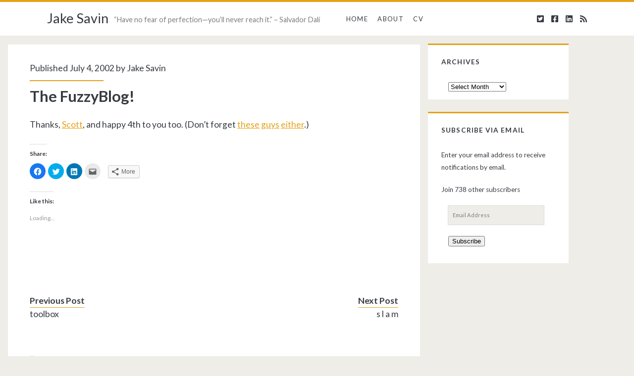

--- FILE ---
content_type: text/html; charset=UTF-8
request_url: https://jakesav.in/2002/07/04/the-fuzzyblog/
body_size: 12651
content:
<!DOCTYPE html>
<html lang="en-US">
<head>
	<title>The FuzzyBlog! &#8211; Jake Savin</title>
<meta name='robots' content='max-image-preview:large' />
<!-- Jetpack Site Verification Tags -->
<meta name="google-site-verification" content="UMRgGUmnjEfUsdyrhai7EgaV1C5UN9p_wjCTQal_H9A" />
<meta name="msvalidate.01" content="29F1A1C93B5C702D2232BB27FB46C786" />
<meta charset="UTF-8" />
<meta name="viewport" content="width=device-width, initial-scale=1" />
<meta name="template" content="Ignite 1.78" />
<link rel='dns-prefetch' href='//secure.gravatar.com' />
<link rel='dns-prefetch' href='//cdn.jsdelivr.net' />
<link rel='dns-prefetch' href='//fonts.googleapis.com' />
<link rel='dns-prefetch' href='//v0.wordpress.com' />
<link rel='dns-prefetch' href='//jetpack.wordpress.com' />
<link rel='dns-prefetch' href='//s0.wp.com' />
<link rel='dns-prefetch' href='//s1.wp.com' />
<link rel='dns-prefetch' href='//s2.wp.com' />
<link rel='dns-prefetch' href='//public-api.wordpress.com' />
<link rel='dns-prefetch' href='//0.gravatar.com' />
<link rel='dns-prefetch' href='//1.gravatar.com' />
<link rel='dns-prefetch' href='//2.gravatar.com' />
<link rel='dns-prefetch' href='//widgets.wp.com' />
<link rel='dns-prefetch' href='//c0.wp.com' />
<link rel="alternate" type="application/rss+xml" title="Jake Savin &raquo; Feed" href="https://jakesav.in/feed/" />
<link rel="alternate" type="application/rss+xml" title="Jake Savin &raquo; Comments Feed" href="https://jakesav.in/comments/feed/" />
<script type="text/javascript">
window._wpemojiSettings = {"baseUrl":"https:\/\/s.w.org\/images\/core\/emoji\/14.0.0\/72x72\/","ext":".png","svgUrl":"https:\/\/s.w.org\/images\/core\/emoji\/14.0.0\/svg\/","svgExt":".svg","source":{"concatemoji":"https:\/\/jakesav.in\/wp-includes\/js\/wp-emoji-release.min.js?ver=6.1.4"}};
/*! This file is auto-generated */
!function(e,a,t){var n,r,o,i=a.createElement("canvas"),p=i.getContext&&i.getContext("2d");function s(e,t){var a=String.fromCharCode,e=(p.clearRect(0,0,i.width,i.height),p.fillText(a.apply(this,e),0,0),i.toDataURL());return p.clearRect(0,0,i.width,i.height),p.fillText(a.apply(this,t),0,0),e===i.toDataURL()}function c(e){var t=a.createElement("script");t.src=e,t.defer=t.type="text/javascript",a.getElementsByTagName("head")[0].appendChild(t)}for(o=Array("flag","emoji"),t.supports={everything:!0,everythingExceptFlag:!0},r=0;r<o.length;r++)t.supports[o[r]]=function(e){if(p&&p.fillText)switch(p.textBaseline="top",p.font="600 32px Arial",e){case"flag":return s([127987,65039,8205,9895,65039],[127987,65039,8203,9895,65039])?!1:!s([55356,56826,55356,56819],[55356,56826,8203,55356,56819])&&!s([55356,57332,56128,56423,56128,56418,56128,56421,56128,56430,56128,56423,56128,56447],[55356,57332,8203,56128,56423,8203,56128,56418,8203,56128,56421,8203,56128,56430,8203,56128,56423,8203,56128,56447]);case"emoji":return!s([129777,127995,8205,129778,127999],[129777,127995,8203,129778,127999])}return!1}(o[r]),t.supports.everything=t.supports.everything&&t.supports[o[r]],"flag"!==o[r]&&(t.supports.everythingExceptFlag=t.supports.everythingExceptFlag&&t.supports[o[r]]);t.supports.everythingExceptFlag=t.supports.everythingExceptFlag&&!t.supports.flag,t.DOMReady=!1,t.readyCallback=function(){t.DOMReady=!0},t.supports.everything||(n=function(){t.readyCallback()},a.addEventListener?(a.addEventListener("DOMContentLoaded",n,!1),e.addEventListener("load",n,!1)):(e.attachEvent("onload",n),a.attachEvent("onreadystatechange",function(){"complete"===a.readyState&&t.readyCallback()})),(e=t.source||{}).concatemoji?c(e.concatemoji):e.wpemoji&&e.twemoji&&(c(e.twemoji),c(e.wpemoji)))}(window,document,window._wpemojiSettings);
</script>
<style type="text/css">
img.wp-smiley,
img.emoji {
	display: inline !important;
	border: none !important;
	box-shadow: none !important;
	height: 1em !important;
	width: 1em !important;
	margin: 0 0.07em !important;
	vertical-align: -0.1em !important;
	background: none !important;
	padding: 0 !important;
}
</style>
	<link rel='stylesheet' id='crayon-css' href='https://jakesav.in/wp-content/plugins/crayon-syntax-highlighter/css/min/crayon.min.css?ver=_2.7.2_beta' type='text/css' media='all' />
<link rel='stylesheet' id='wp-block-library-css' href='https://c0.wp.com/c/6.1.4/wp-includes/css/dist/block-library/style.min.css' type='text/css' media='all' />
<style id='wp-block-library-inline-css' type='text/css'>
.has-text-align-justify{text-align:justify;}
</style>
<link rel='stylesheet' id='classic-theme-styles-css' href='https://c0.wp.com/c/6.1.4/wp-includes/css/classic-themes.min.css' type='text/css' media='all' />
<style id='global-styles-inline-css' type='text/css'>
body{--wp--preset--color--black: #000000;--wp--preset--color--cyan-bluish-gray: #abb8c3;--wp--preset--color--white: #ffffff;--wp--preset--color--pale-pink: #f78da7;--wp--preset--color--vivid-red: #cf2e2e;--wp--preset--color--luminous-vivid-orange: #ff6900;--wp--preset--color--luminous-vivid-amber: #fcb900;--wp--preset--color--light-green-cyan: #7bdcb5;--wp--preset--color--vivid-green-cyan: #00d084;--wp--preset--color--pale-cyan-blue: #8ed1fc;--wp--preset--color--vivid-cyan-blue: #0693e3;--wp--preset--color--vivid-purple: #9b51e0;--wp--preset--gradient--vivid-cyan-blue-to-vivid-purple: linear-gradient(135deg,rgba(6,147,227,1) 0%,rgb(155,81,224) 100%);--wp--preset--gradient--light-green-cyan-to-vivid-green-cyan: linear-gradient(135deg,rgb(122,220,180) 0%,rgb(0,208,130) 100%);--wp--preset--gradient--luminous-vivid-amber-to-luminous-vivid-orange: linear-gradient(135deg,rgba(252,185,0,1) 0%,rgba(255,105,0,1) 100%);--wp--preset--gradient--luminous-vivid-orange-to-vivid-red: linear-gradient(135deg,rgba(255,105,0,1) 0%,rgb(207,46,46) 100%);--wp--preset--gradient--very-light-gray-to-cyan-bluish-gray: linear-gradient(135deg,rgb(238,238,238) 0%,rgb(169,184,195) 100%);--wp--preset--gradient--cool-to-warm-spectrum: linear-gradient(135deg,rgb(74,234,220) 0%,rgb(151,120,209) 20%,rgb(207,42,186) 40%,rgb(238,44,130) 60%,rgb(251,105,98) 80%,rgb(254,248,76) 100%);--wp--preset--gradient--blush-light-purple: linear-gradient(135deg,rgb(255,206,236) 0%,rgb(152,150,240) 100%);--wp--preset--gradient--blush-bordeaux: linear-gradient(135deg,rgb(254,205,165) 0%,rgb(254,45,45) 50%,rgb(107,0,62) 100%);--wp--preset--gradient--luminous-dusk: linear-gradient(135deg,rgb(255,203,112) 0%,rgb(199,81,192) 50%,rgb(65,88,208) 100%);--wp--preset--gradient--pale-ocean: linear-gradient(135deg,rgb(255,245,203) 0%,rgb(182,227,212) 50%,rgb(51,167,181) 100%);--wp--preset--gradient--electric-grass: linear-gradient(135deg,rgb(202,248,128) 0%,rgb(113,206,126) 100%);--wp--preset--gradient--midnight: linear-gradient(135deg,rgb(2,3,129) 0%,rgb(40,116,252) 100%);--wp--preset--duotone--dark-grayscale: url('#wp-duotone-dark-grayscale');--wp--preset--duotone--grayscale: url('#wp-duotone-grayscale');--wp--preset--duotone--purple-yellow: url('#wp-duotone-purple-yellow');--wp--preset--duotone--blue-red: url('#wp-duotone-blue-red');--wp--preset--duotone--midnight: url('#wp-duotone-midnight');--wp--preset--duotone--magenta-yellow: url('#wp-duotone-magenta-yellow');--wp--preset--duotone--purple-green: url('#wp-duotone-purple-green');--wp--preset--duotone--blue-orange: url('#wp-duotone-blue-orange');--wp--preset--font-size--small: 13px;--wp--preset--font-size--medium: 20px;--wp--preset--font-size--large: 21px;--wp--preset--font-size--x-large: 42px;--wp--preset--font-size--regular: 16px;--wp--preset--font-size--larger: 36px;--wp--preset--spacing--20: 0.44rem;--wp--preset--spacing--30: 0.67rem;--wp--preset--spacing--40: 1rem;--wp--preset--spacing--50: 1.5rem;--wp--preset--spacing--60: 2.25rem;--wp--preset--spacing--70: 3.38rem;--wp--preset--spacing--80: 5.06rem;}:where(.is-layout-flex){gap: 0.5em;}body .is-layout-flow > .alignleft{float: left;margin-inline-start: 0;margin-inline-end: 2em;}body .is-layout-flow > .alignright{float: right;margin-inline-start: 2em;margin-inline-end: 0;}body .is-layout-flow > .aligncenter{margin-left: auto !important;margin-right: auto !important;}body .is-layout-constrained > .alignleft{float: left;margin-inline-start: 0;margin-inline-end: 2em;}body .is-layout-constrained > .alignright{float: right;margin-inline-start: 2em;margin-inline-end: 0;}body .is-layout-constrained > .aligncenter{margin-left: auto !important;margin-right: auto !important;}body .is-layout-constrained > :where(:not(.alignleft):not(.alignright):not(.alignfull)){max-width: var(--wp--style--global--content-size);margin-left: auto !important;margin-right: auto !important;}body .is-layout-constrained > .alignwide{max-width: var(--wp--style--global--wide-size);}body .is-layout-flex{display: flex;}body .is-layout-flex{flex-wrap: wrap;align-items: center;}body .is-layout-flex > *{margin: 0;}:where(.wp-block-columns.is-layout-flex){gap: 2em;}.has-black-color{color: var(--wp--preset--color--black) !important;}.has-cyan-bluish-gray-color{color: var(--wp--preset--color--cyan-bluish-gray) !important;}.has-white-color{color: var(--wp--preset--color--white) !important;}.has-pale-pink-color{color: var(--wp--preset--color--pale-pink) !important;}.has-vivid-red-color{color: var(--wp--preset--color--vivid-red) !important;}.has-luminous-vivid-orange-color{color: var(--wp--preset--color--luminous-vivid-orange) !important;}.has-luminous-vivid-amber-color{color: var(--wp--preset--color--luminous-vivid-amber) !important;}.has-light-green-cyan-color{color: var(--wp--preset--color--light-green-cyan) !important;}.has-vivid-green-cyan-color{color: var(--wp--preset--color--vivid-green-cyan) !important;}.has-pale-cyan-blue-color{color: var(--wp--preset--color--pale-cyan-blue) !important;}.has-vivid-cyan-blue-color{color: var(--wp--preset--color--vivid-cyan-blue) !important;}.has-vivid-purple-color{color: var(--wp--preset--color--vivid-purple) !important;}.has-black-background-color{background-color: var(--wp--preset--color--black) !important;}.has-cyan-bluish-gray-background-color{background-color: var(--wp--preset--color--cyan-bluish-gray) !important;}.has-white-background-color{background-color: var(--wp--preset--color--white) !important;}.has-pale-pink-background-color{background-color: var(--wp--preset--color--pale-pink) !important;}.has-vivid-red-background-color{background-color: var(--wp--preset--color--vivid-red) !important;}.has-luminous-vivid-orange-background-color{background-color: var(--wp--preset--color--luminous-vivid-orange) !important;}.has-luminous-vivid-amber-background-color{background-color: var(--wp--preset--color--luminous-vivid-amber) !important;}.has-light-green-cyan-background-color{background-color: var(--wp--preset--color--light-green-cyan) !important;}.has-vivid-green-cyan-background-color{background-color: var(--wp--preset--color--vivid-green-cyan) !important;}.has-pale-cyan-blue-background-color{background-color: var(--wp--preset--color--pale-cyan-blue) !important;}.has-vivid-cyan-blue-background-color{background-color: var(--wp--preset--color--vivid-cyan-blue) !important;}.has-vivid-purple-background-color{background-color: var(--wp--preset--color--vivid-purple) !important;}.has-black-border-color{border-color: var(--wp--preset--color--black) !important;}.has-cyan-bluish-gray-border-color{border-color: var(--wp--preset--color--cyan-bluish-gray) !important;}.has-white-border-color{border-color: var(--wp--preset--color--white) !important;}.has-pale-pink-border-color{border-color: var(--wp--preset--color--pale-pink) !important;}.has-vivid-red-border-color{border-color: var(--wp--preset--color--vivid-red) !important;}.has-luminous-vivid-orange-border-color{border-color: var(--wp--preset--color--luminous-vivid-orange) !important;}.has-luminous-vivid-amber-border-color{border-color: var(--wp--preset--color--luminous-vivid-amber) !important;}.has-light-green-cyan-border-color{border-color: var(--wp--preset--color--light-green-cyan) !important;}.has-vivid-green-cyan-border-color{border-color: var(--wp--preset--color--vivid-green-cyan) !important;}.has-pale-cyan-blue-border-color{border-color: var(--wp--preset--color--pale-cyan-blue) !important;}.has-vivid-cyan-blue-border-color{border-color: var(--wp--preset--color--vivid-cyan-blue) !important;}.has-vivid-purple-border-color{border-color: var(--wp--preset--color--vivid-purple) !important;}.has-vivid-cyan-blue-to-vivid-purple-gradient-background{background: var(--wp--preset--gradient--vivid-cyan-blue-to-vivid-purple) !important;}.has-light-green-cyan-to-vivid-green-cyan-gradient-background{background: var(--wp--preset--gradient--light-green-cyan-to-vivid-green-cyan) !important;}.has-luminous-vivid-amber-to-luminous-vivid-orange-gradient-background{background: var(--wp--preset--gradient--luminous-vivid-amber-to-luminous-vivid-orange) !important;}.has-luminous-vivid-orange-to-vivid-red-gradient-background{background: var(--wp--preset--gradient--luminous-vivid-orange-to-vivid-red) !important;}.has-very-light-gray-to-cyan-bluish-gray-gradient-background{background: var(--wp--preset--gradient--very-light-gray-to-cyan-bluish-gray) !important;}.has-cool-to-warm-spectrum-gradient-background{background: var(--wp--preset--gradient--cool-to-warm-spectrum) !important;}.has-blush-light-purple-gradient-background{background: var(--wp--preset--gradient--blush-light-purple) !important;}.has-blush-bordeaux-gradient-background{background: var(--wp--preset--gradient--blush-bordeaux) !important;}.has-luminous-dusk-gradient-background{background: var(--wp--preset--gradient--luminous-dusk) !important;}.has-pale-ocean-gradient-background{background: var(--wp--preset--gradient--pale-ocean) !important;}.has-electric-grass-gradient-background{background: var(--wp--preset--gradient--electric-grass) !important;}.has-midnight-gradient-background{background: var(--wp--preset--gradient--midnight) !important;}.has-small-font-size{font-size: var(--wp--preset--font-size--small) !important;}.has-medium-font-size{font-size: var(--wp--preset--font-size--medium) !important;}.has-large-font-size{font-size: var(--wp--preset--font-size--large) !important;}.has-x-large-font-size{font-size: var(--wp--preset--font-size--x-large) !important;}
.wp-block-navigation a:where(:not(.wp-element-button)){color: inherit;}
:where(.wp-block-columns.is-layout-flex){gap: 2em;}
.wp-block-pullquote{font-size: 1.5em;line-height: 1.6;}
</style>
<link rel='stylesheet' id='ct-ignite-google-fonts-css' href='//fonts.googleapis.com/css?family=Lato%3AThin%2CThin+Italic%2CLight%2CLight+Italic%2CRegular%2CItalic%2CBold%2CBold+Italic%2CUltra-Bold%2CUltra-Bold+Italic&#038;subset=latin%2Clatin-ext&#038;ver=6.1.4' type='text/css' media='all' />
<link rel='stylesheet' id='ct-ignite-font-awesome-css' href='https://jakesav.in/wp-content/themes/ignite/assets/font-awesome/css/all.min.css?ver=6.1.4' type='text/css' media='all' />
<link rel='stylesheet' id='ct-ignite-style-css' href='https://jakesav.in/wp-content/themes/ignite/style.css?ver=6.1.4' type='text/css' media='all' />
<style id='ct-ignite-style-inline-css' type='text/css'>
/*
Welcome to Custom CSS!

CSS (Cascading Style Sheets) is a kind of code that tells the browser how
to render a web page. You may delete these comments and get started with
your customizations.

By default, your stylesheet will be loaded after the theme stylesheets,
which means that your rules can take precedence and override the theme CSS
rules. Just write here what you want to change, you don't need to copy all
your theme's stylesheet content.
*/
.entry, .excerpt {
	font-size: 110%;
	padding-left: 2.5em;
	padding-right: 2.5em;
	padding-top: 2em;
	margin-top: 2em;
}

.excerpt-title, .entry-title {
	font-size: 150%;
}

.site-title {
	font-size: 170%;
}

.sidebar {
	margin-right: 0;
	margin-top: -3.5em;
}

.main {
	margin-left: 1em;
	margin-right: 1em;
	margin-top: -2.6em;
	width: 65%;
}

p#site-description {
	font-size: 0.9em;
	margin-top: 1.5em;
}

.widget {
	font-size: 85%;
}

.widget-title, .widget ul, .widget div {
	margin-left: -1em;
}

h1 {
	font-size: 1.75em !important;
}

h2 {
	font-size: 1.3em;
}

            body, h1, h2, h3, h4, h5, h6, input:not([type='checkbox']):not([type='radio']):not([type='submit']):not([type='file']), input[type='submit'], textarea {
                font-family: Lato;
                font-style: normal;
                font-weight: 400;
            }
        
</style>
<link rel='stylesheet' id='social-logos-css' href='https://c0.wp.com/p/jetpack/8.9/_inc/social-logos/social-logos.min.css' type='text/css' media='all' />
<link rel='stylesheet' id='jetpack_css-css' href='https://c0.wp.com/p/jetpack/8.9/css/jetpack.css' type='text/css' media='all' />
<script type='text/javascript' src='https://c0.wp.com/c/6.1.4/wp-includes/js/jquery/jquery.min.js' id='jquery-core-js'></script>
<script type='text/javascript' src='https://c0.wp.com/c/6.1.4/wp-includes/js/jquery/jquery-migrate.min.js' id='jquery-migrate-js'></script>
<script type='text/javascript' id='crayon_js-js-extra'>
/* <![CDATA[ */
var CrayonSyntaxSettings = {"version":"_2.7.2_beta","is_admin":"0","ajaxurl":"https:\/\/jakesav.in\/wp-admin\/admin-ajax.php","prefix":"crayon-","setting":"crayon-setting","selected":"crayon-setting-selected","changed":"crayon-setting-changed","special":"crayon-setting-special","orig_value":"data-orig-value","debug":""};
var CrayonSyntaxStrings = {"copy":"Press %s to Copy, %s to Paste","minimize":"Click To Expand Code"};
/* ]]> */
</script>
<script type='text/javascript' src='https://jakesav.in/wp-content/plugins/crayon-syntax-highlighter/js/min/crayon.min.js?ver=_2.7.2_beta' id='crayon_js-js'></script>
<link rel="https://api.w.org/" href="https://jakesav.in/wp-json/" /><link rel="alternate" type="application/json" href="https://jakesav.in/wp-json/wp/v2/posts/11681" /><link rel="EditURI" type="application/rsd+xml" title="RSD" href="https://jakesav.in/xmlrpc.php?rsd" />
<link rel="wlwmanifest" type="application/wlwmanifest+xml" href="https://jakesav.in/wp-includes/wlwmanifest.xml" />
<meta name="generator" content="WordPress 6.1.4" />
<link rel="canonical" href="https://jakesav.in/2002/07/04/the-fuzzyblog/" />
<link rel='shortlink' href='https://wp.me/p7p33r-32p' />
<link rel="alternate" type="application/json+oembed" href="https://jakesav.in/wp-json/oembed/1.0/embed?url=https%3A%2F%2Fjakesav.in%2F2002%2F07%2F04%2Fthe-fuzzyblog%2F" />
<link rel="alternate" type="text/xml+oembed" href="https://jakesav.in/wp-json/oembed/1.0/embed?url=https%3A%2F%2Fjakesav.in%2F2002%2F07%2F04%2Fthe-fuzzyblog%2F&#038;format=xml" />
<style data-context="foundation-flickity-css">/*! Flickity v2.0.2
http://flickity.metafizzy.co
---------------------------------------------- */.flickity-enabled{position:relative}.flickity-enabled:focus{outline:0}.flickity-viewport{overflow:hidden;position:relative;height:100%}.flickity-slider{position:absolute;width:100%;height:100%}.flickity-enabled.is-draggable{-webkit-tap-highlight-color:transparent;tap-highlight-color:transparent;-webkit-user-select:none;-moz-user-select:none;-ms-user-select:none;user-select:none}.flickity-enabled.is-draggable .flickity-viewport{cursor:move;cursor:-webkit-grab;cursor:grab}.flickity-enabled.is-draggable .flickity-viewport.is-pointer-down{cursor:-webkit-grabbing;cursor:grabbing}.flickity-prev-next-button{position:absolute;top:50%;width:44px;height:44px;border:none;border-radius:50%;background:#fff;background:hsla(0,0%,100%,.75);cursor:pointer;-webkit-transform:translateY(-50%);transform:translateY(-50%)}.flickity-prev-next-button:hover{background:#fff}.flickity-prev-next-button:focus{outline:0;box-shadow:0 0 0 5px #09f}.flickity-prev-next-button:active{opacity:.6}.flickity-prev-next-button.previous{left:10px}.flickity-prev-next-button.next{right:10px}.flickity-rtl .flickity-prev-next-button.previous{left:auto;right:10px}.flickity-rtl .flickity-prev-next-button.next{right:auto;left:10px}.flickity-prev-next-button:disabled{opacity:.3;cursor:auto}.flickity-prev-next-button svg{position:absolute;left:20%;top:20%;width:60%;height:60%}.flickity-prev-next-button .arrow{fill:#333}.flickity-page-dots{position:absolute;width:100%;bottom:-25px;padding:0;margin:0;list-style:none;text-align:center;line-height:1}.flickity-rtl .flickity-page-dots{direction:rtl}.flickity-page-dots .dot{display:inline-block;width:10px;height:10px;margin:0 8px;background:#333;border-radius:50%;opacity:.25;cursor:pointer}.flickity-page-dots .dot.is-selected{opacity:1}</style><style data-context="foundation-slideout-css">.slideout-menu{position:fixed;left:0;top:0;bottom:0;right:auto;z-index:0;width:256px;overflow-y:auto;-webkit-overflow-scrolling:touch;display:none}.slideout-menu.pushit-right{left:auto;right:0}.slideout-panel{position:relative;z-index:1;will-change:transform}.slideout-open,.slideout-open .slideout-panel,.slideout-open body{overflow:hidden}.slideout-open .slideout-menu{display:block}.pushit{display:none}</style><style type='text/css'>img#wpstats{display:none}</style><!-- All in one Favicon 4.7 --><link rel="shortcut icon" href="http://jakesav.in/wp-content/uploads/2014/10/favicon2.ico" />
<link rel="apple-touch-icon-precomposed" href="http://jakesav.in/wp-content/uploads/2014/10/Peace.png" />
			<style type="text/css">
				/* If html does not have either class, do not show lazy loaded images. */
				html:not( .jetpack-lazy-images-js-enabled ):not( .js ) .jetpack-lazy-image {
					display: none;
				}
			</style>
			<script>
				document.documentElement.classList.add(
					'jetpack-lazy-images-js-enabled'
				);
			</script>
		
<!-- Jetpack Open Graph Tags -->
<meta property="og:type" content="article" />
<meta property="og:title" content="The FuzzyBlog!" />
<meta property="og:url" content="https://jakesav.in/2002/07/04/the-fuzzyblog/" />
<meta property="og:description" content="Thanks, Scott, and happy 4th to you too. (Don&#8217;t forget these guys either.)" />
<meta property="article:published_time" content="2002-07-04T22:51:50+00:00" />
<meta property="article:modified_time" content="2002-07-04T22:51:50+00:00" />
<meta property="og:site_name" content="Jake Savin" />
<meta property="og:image" content="https://jakesav.in/wp-content/uploads/2019/03/cropped-Peace_Sign-600px.png" />
<meta property="og:image:width" content="512" />
<meta property="og:image:height" content="512" />
<meta property="og:locale" content="en_US" />
<meta name="twitter:site" content="@jsavin" />
<meta name="twitter:text:title" content="The FuzzyBlog!" />
<meta name="twitter:image" content="https://jakesav.in/wp-content/uploads/2019/03/cropped-Peace_Sign-600px-270x270.png" />
<meta name="twitter:card" content="summary" />

<!-- End Jetpack Open Graph Tags -->
<link rel="icon" href="https://jakesav.in/wp-content/uploads/2019/03/cropped-Peace_Sign-600px-32x32.png" sizes="32x32" />
<link rel="icon" href="https://jakesav.in/wp-content/uploads/2019/03/cropped-Peace_Sign-600px-192x192.png" sizes="192x192" />
<link rel="apple-touch-icon" href="https://jakesav.in/wp-content/uploads/2019/03/cropped-Peace_Sign-600px-180x180.png" />
<meta name="msapplication-TileImage" content="https://jakesav.in/wp-content/uploads/2019/03/cropped-Peace_Sign-600px-270x270.png" />
<style>.ios7.web-app-mode.has-fixed header{ background-color: rgba(3,122,221,.88);}</style>			<style type="text/css" id="wp-custom-css">
				/*
Welcome to Custom CSS!

CSS (Cascading Style Sheets) is a kind of code that tells the browser how
to render a web page. You may delete these comments and get started with
your customizations.

By default, your stylesheet will be loaded after the theme stylesheets,
which means that your rules can take precedence and override the theme CSS
rules. Just write here what you want to change, you don't need to copy all
your theme's stylesheet content.
*/
.entry, .excerpt {
	font-size: 110%;
	padding-left: 2.5em;
	padding-right: 2.5em;
	padding-top: 2em;
	margin-top: 2em;
}

.excerpt-title, .entry-title {
	font-size: 150%;
}

.site-title {
	font-size: 170%;
}

.sidebar {
	margin-right: 0;
	margin-top: -3.5em;
}

.main {
	margin-left: 1em;
	margin-right: 1em;
	margin-top: -2.6em;
	width: 65%;
}

p#site-description {
	font-size: 0.9em;
	margin-top: 1.5em;
}

.widget {
	font-size: 85%;
}

.widget-title, .widget ul, .widget div {
	margin-left: -1em;
}

h1 {
	font-size: 1.75em !important;
}

h2 {
	font-size: 1.3em;
}			</style>
		</head>
<body id="ignite" class="post-template-default single single-post postid-11681 single-format-standard singular singular-post singular-post-11681">

	<svg xmlns="http://www.w3.org/2000/svg" viewBox="0 0 0 0" width="0" height="0" focusable="false" role="none" style="visibility: hidden; position: absolute; left: -9999px; overflow: hidden;" ><defs><filter id="wp-duotone-dark-grayscale"><feColorMatrix color-interpolation-filters="sRGB" type="matrix" values=" .299 .587 .114 0 0 .299 .587 .114 0 0 .299 .587 .114 0 0 .299 .587 .114 0 0 " /><feComponentTransfer color-interpolation-filters="sRGB" ><feFuncR type="table" tableValues="0 0.49803921568627" /><feFuncG type="table" tableValues="0 0.49803921568627" /><feFuncB type="table" tableValues="0 0.49803921568627" /><feFuncA type="table" tableValues="1 1" /></feComponentTransfer><feComposite in2="SourceGraphic" operator="in" /></filter></defs></svg><svg xmlns="http://www.w3.org/2000/svg" viewBox="0 0 0 0" width="0" height="0" focusable="false" role="none" style="visibility: hidden; position: absolute; left: -9999px; overflow: hidden;" ><defs><filter id="wp-duotone-grayscale"><feColorMatrix color-interpolation-filters="sRGB" type="matrix" values=" .299 .587 .114 0 0 .299 .587 .114 0 0 .299 .587 .114 0 0 .299 .587 .114 0 0 " /><feComponentTransfer color-interpolation-filters="sRGB" ><feFuncR type="table" tableValues="0 1" /><feFuncG type="table" tableValues="0 1" /><feFuncB type="table" tableValues="0 1" /><feFuncA type="table" tableValues="1 1" /></feComponentTransfer><feComposite in2="SourceGraphic" operator="in" /></filter></defs></svg><svg xmlns="http://www.w3.org/2000/svg" viewBox="0 0 0 0" width="0" height="0" focusable="false" role="none" style="visibility: hidden; position: absolute; left: -9999px; overflow: hidden;" ><defs><filter id="wp-duotone-purple-yellow"><feColorMatrix color-interpolation-filters="sRGB" type="matrix" values=" .299 .587 .114 0 0 .299 .587 .114 0 0 .299 .587 .114 0 0 .299 .587 .114 0 0 " /><feComponentTransfer color-interpolation-filters="sRGB" ><feFuncR type="table" tableValues="0.54901960784314 0.98823529411765" /><feFuncG type="table" tableValues="0 1" /><feFuncB type="table" tableValues="0.71764705882353 0.25490196078431" /><feFuncA type="table" tableValues="1 1" /></feComponentTransfer><feComposite in2="SourceGraphic" operator="in" /></filter></defs></svg><svg xmlns="http://www.w3.org/2000/svg" viewBox="0 0 0 0" width="0" height="0" focusable="false" role="none" style="visibility: hidden; position: absolute; left: -9999px; overflow: hidden;" ><defs><filter id="wp-duotone-blue-red"><feColorMatrix color-interpolation-filters="sRGB" type="matrix" values=" .299 .587 .114 0 0 .299 .587 .114 0 0 .299 .587 .114 0 0 .299 .587 .114 0 0 " /><feComponentTransfer color-interpolation-filters="sRGB" ><feFuncR type="table" tableValues="0 1" /><feFuncG type="table" tableValues="0 0.27843137254902" /><feFuncB type="table" tableValues="0.5921568627451 0.27843137254902" /><feFuncA type="table" tableValues="1 1" /></feComponentTransfer><feComposite in2="SourceGraphic" operator="in" /></filter></defs></svg><svg xmlns="http://www.w3.org/2000/svg" viewBox="0 0 0 0" width="0" height="0" focusable="false" role="none" style="visibility: hidden; position: absolute; left: -9999px; overflow: hidden;" ><defs><filter id="wp-duotone-midnight"><feColorMatrix color-interpolation-filters="sRGB" type="matrix" values=" .299 .587 .114 0 0 .299 .587 .114 0 0 .299 .587 .114 0 0 .299 .587 .114 0 0 " /><feComponentTransfer color-interpolation-filters="sRGB" ><feFuncR type="table" tableValues="0 0" /><feFuncG type="table" tableValues="0 0.64705882352941" /><feFuncB type="table" tableValues="0 1" /><feFuncA type="table" tableValues="1 1" /></feComponentTransfer><feComposite in2="SourceGraphic" operator="in" /></filter></defs></svg><svg xmlns="http://www.w3.org/2000/svg" viewBox="0 0 0 0" width="0" height="0" focusable="false" role="none" style="visibility: hidden; position: absolute; left: -9999px; overflow: hidden;" ><defs><filter id="wp-duotone-magenta-yellow"><feColorMatrix color-interpolation-filters="sRGB" type="matrix" values=" .299 .587 .114 0 0 .299 .587 .114 0 0 .299 .587 .114 0 0 .299 .587 .114 0 0 " /><feComponentTransfer color-interpolation-filters="sRGB" ><feFuncR type="table" tableValues="0.78039215686275 1" /><feFuncG type="table" tableValues="0 0.94901960784314" /><feFuncB type="table" tableValues="0.35294117647059 0.47058823529412" /><feFuncA type="table" tableValues="1 1" /></feComponentTransfer><feComposite in2="SourceGraphic" operator="in" /></filter></defs></svg><svg xmlns="http://www.w3.org/2000/svg" viewBox="0 0 0 0" width="0" height="0" focusable="false" role="none" style="visibility: hidden; position: absolute; left: -9999px; overflow: hidden;" ><defs><filter id="wp-duotone-purple-green"><feColorMatrix color-interpolation-filters="sRGB" type="matrix" values=" .299 .587 .114 0 0 .299 .587 .114 0 0 .299 .587 .114 0 0 .299 .587 .114 0 0 " /><feComponentTransfer color-interpolation-filters="sRGB" ><feFuncR type="table" tableValues="0.65098039215686 0.40392156862745" /><feFuncG type="table" tableValues="0 1" /><feFuncB type="table" tableValues="0.44705882352941 0.4" /><feFuncA type="table" tableValues="1 1" /></feComponentTransfer><feComposite in2="SourceGraphic" operator="in" /></filter></defs></svg><svg xmlns="http://www.w3.org/2000/svg" viewBox="0 0 0 0" width="0" height="0" focusable="false" role="none" style="visibility: hidden; position: absolute; left: -9999px; overflow: hidden;" ><defs><filter id="wp-duotone-blue-orange"><feColorMatrix color-interpolation-filters="sRGB" type="matrix" values=" .299 .587 .114 0 0 .299 .587 .114 0 0 .299 .587 .114 0 0 .299 .587 .114 0 0 " /><feComponentTransfer color-interpolation-filters="sRGB" ><feFuncR type="table" tableValues="0.098039215686275 1" /><feFuncG type="table" tableValues="0 0.66274509803922" /><feFuncB type="table" tableValues="0.84705882352941 0.41960784313725" /><feFuncA type="table" tableValues="1 1" /></feComponentTransfer><feComposite in2="SourceGraphic" operator="in" /></filter></defs></svg>	<a class="skip-content" href="#main">Skip to content</a>
		<header class="site-header" id="site-header" role="banner">
		<div id="title-info" class="title-info">
			<div class="site-title"><a href='https://jakesav.in'>Jake Savin</a></div>		</div>
		<button id="toggle-navigation" class="toggle-navigation"><i class="fas fa-bars"></i></button>
<div class="menu-container menu-primary" id="menu-primary" role="navigation">
	<p id="site-description" class="tagline">“Have no fear of perfection—you’ll never reach it.” – Salvador Dalí</p><ul id="menu-primary-items" class="menu-primary-items"><li id="menu-item-1724" class="menu-item menu-item-type-custom menu-item-object-custom menu-item-1724"><a href="/">Home</a></li>
<li id="menu-item-1725" class="menu-item menu-item-type-post_type menu-item-object-page menu-item-1725"><a href="https://jakesav.in/about/">About</a></li>
<li id="menu-item-13383" class="menu-item menu-item-type-custom menu-item-object-custom menu-item-13383"><a target="_blank" rel="noopener" href="https://www.linkedin.com/in/jakesavin">CV</a></li>
</ul><ul class='social-media-icons'>				<li>
					<a class="twitter" target="_blank"
					   href="https://twitter.com/jsavin">
						<i class="fab fa-twitter-square" title="twitter"></i>
						<span class="screen-reader-text">twitter</span>
					</a>
				</li>
								<li>
					<a class="facebook" target="_blank"
					   href="https://www.facebook.com/jakesavin">
						<i class="fab fa-facebook-square" title="facebook"></i>
						<span class="screen-reader-text">facebook</span>
					</a>
				</li>
								<li>
					<a class="linkedin" target="_blank"
					   href="https://www.linkedin.com/in/jakesavin">
						<i class="fab fa-linkedin" title="linkedin"></i>
						<span class="screen-reader-text">linkedin</span>
					</a>
				</li>
								<li>
					<a class="rss" target="_blank"
					   href="http://jakesav.in/feed/">
						<i class="fas fa-rss" title="rss"></i>
						<span class="screen-reader-text">rss</span>
					</a>
				</li>
				</ul></div>	</header>
		<div id="overflow-container" class="overflow-container">
				<div id="main" class="main" role="main">	<div id="loop-container" class="loop-container">
			<div class="post-11681 post type-post status-publish format-standard hentry category-jakes-radio-blog entry">
					<div class="entry-meta-top">
		Published July 4, 2002 by <a href="https://jakesav.in/author/jsavin/" title="Posts by Jake Savin" rel="author">Jake Savin</a>	</div>
		<div class='entry-header'>
			<h1 class='entry-title'>The FuzzyBlog!</h1>
		</div>
		<div class="entry-content">
			<article>
								<p>Thanks, <a href="http://radio.weblogs.com/0103807/2002/07/04.html#a348">Scott</a>, and happy 4th to you too. (Don&#8217;t forget <a href="http://www.scripting.com/">these</a> <a href="http://jrobb.userland.com/">guys</a> <a href="http://tomalak.org">either</a>.)</p>
<div class="sharedaddy sd-sharing-enabled"><div class="robots-nocontent sd-block sd-social sd-social-icon sd-sharing"><h3 class="sd-title">Share:</h3><div class="sd-content"><ul><li class="share-facebook"><a rel="nofollow noopener noreferrer" data-shared="sharing-facebook-11681" class="share-facebook sd-button share-icon no-text" href="https://jakesav.in/2002/07/04/the-fuzzyblog/?share=facebook" target="_blank" title="Click to share on Facebook"><span></span><span class="sharing-screen-reader-text">Click to share on Facebook (Opens in new window)</span></a></li><li class="share-twitter"><a rel="nofollow noopener noreferrer" data-shared="sharing-twitter-11681" class="share-twitter sd-button share-icon no-text" href="https://jakesav.in/2002/07/04/the-fuzzyblog/?share=twitter" target="_blank" title="Click to share on Twitter"><span></span><span class="sharing-screen-reader-text">Click to share on Twitter (Opens in new window)</span></a></li><li class="share-linkedin"><a rel="nofollow noopener noreferrer" data-shared="sharing-linkedin-11681" class="share-linkedin sd-button share-icon no-text" href="https://jakesav.in/2002/07/04/the-fuzzyblog/?share=linkedin" target="_blank" title="Click to share on LinkedIn"><span></span><span class="sharing-screen-reader-text">Click to share on LinkedIn (Opens in new window)</span></a></li><li class="share-email"><a rel="nofollow noopener noreferrer" data-shared="" class="share-email sd-button share-icon no-text" href="https://jakesav.in/2002/07/04/the-fuzzyblog/?share=email" target="_blank" title="Click to email this to a friend"><span></span><span class="sharing-screen-reader-text">Click to email this to a friend (Opens in new window)</span></a></li><li><a href="#" class="sharing-anchor sd-button share-more"><span>More</span></a></li><li class="share-end"></li></ul><div class="sharing-hidden"><div class="inner" style="display: none;"><ul><li class="share-reddit"><a rel="nofollow noopener noreferrer" data-shared="" class="share-reddit sd-button share-icon no-text" href="https://jakesav.in/2002/07/04/the-fuzzyblog/?share=reddit" target="_blank" title="Click to share on Reddit"><span></span><span class="sharing-screen-reader-text">Click to share on Reddit (Opens in new window)</span></a></li><li class="share-tumblr"><a rel="nofollow noopener noreferrer" data-shared="" class="share-tumblr sd-button share-icon no-text" href="https://jakesav.in/2002/07/04/the-fuzzyblog/?share=tumblr" target="_blank" title="Click to share on Tumblr"><span></span><span class="sharing-screen-reader-text">Click to share on Tumblr (Opens in new window)</span></a></li><li class="share-end"></li><li class="share-print"><a rel="nofollow noopener noreferrer" data-shared="" class="share-print sd-button share-icon no-text" href="https://jakesav.in/2002/07/04/the-fuzzyblog/#print" target="_blank" title="Click to print"><span></span><span class="sharing-screen-reader-text">Click to print (Opens in new window)</span></a></li><li class="share-end"></li></ul></div></div></div></div></div><div class='sharedaddy sd-block sd-like jetpack-likes-widget-wrapper jetpack-likes-widget-unloaded' id='like-post-wrapper-109404297-11681-696b56c19e9f3' data-src='https://widgets.wp.com/likes/#blog_id=109404297&amp;post_id=11681&amp;origin=jakesav.in&amp;obj_id=109404297-11681-696b56c19e9f3' data-name='like-post-frame-109404297-11681-696b56c19e9f3'><h3 class="sd-title">Like this:</h3><div class='likes-widget-placeholder post-likes-widget-placeholder' style='height: 55px;'><span class='button'><span>Like</span></span> <span class="loading">Loading...</span></div><span class='sd-text-color'></span><a class='sd-link-color'></a></div>							</article>
		</div>
		<div class='entry-meta-bottom'>
			<nav class="further-reading">
	<p class="prev">
		<span>Previous Post</span>
		<a href="https://jakesav.in/2002/07/04/toolbox-2/">toolbox</a>
	</p>
	<p class="next">
		<span>Next Post</span>
		<a href="https://jakesav.in/2002/07/04/s-l-a-m-3/">s l a m</a>
	</p>
</nav>						<div class='entry-categories'><p><i class='fas fa-folder-open'></i><a href="https://jakesav.in/category/jakes-radio-blog/" title="View all posts in Jake&#039;s Radio &#039;Blog">Jake&#039;s Radio &#039;Blog</a></p></div>					</div>
	</div>
		</div>
</div><!-- .main -->
	<aside id="sidebar-primary-container" class="sidebar-primary-container">
		<h1 class="screen-reader-text">Primary Sidebar</h1>
		<div class="sidebar sidebar-primary" id="sidebar-primary" role="complementary">
			<section id="archives-2" class="widget widget_archive"><h2 class="widget-title">Archives</h2>		<label class="screen-reader-text" for="archives-dropdown-2">Archives</label>
		<select id="archives-dropdown-2" name="archive-dropdown">
			
			<option value="">Select Month</option>
				<option value='https://jakesav.in/2024/02/'> February 2024 </option>
	<option value='https://jakesav.in/2020/11/'> November 2020 </option>
	<option value='https://jakesav.in/2020/09/'> September 2020 </option>
	<option value='https://jakesav.in/2020/06/'> June 2020 </option>
	<option value='https://jakesav.in/2020/05/'> May 2020 </option>
	<option value='https://jakesav.in/2020/04/'> April 2020 </option>
	<option value='https://jakesav.in/2018/02/'> February 2018 </option>
	<option value='https://jakesav.in/2017/01/'> January 2017 </option>
	<option value='https://jakesav.in/2016/06/'> June 2016 </option>
	<option value='https://jakesav.in/2016/05/'> May 2016 </option>
	<option value='https://jakesav.in/2016/04/'> April 2016 </option>
	<option value='https://jakesav.in/2016/03/'> March 2016 </option>
	<option value='https://jakesav.in/2016/02/'> February 2016 </option>
	<option value='https://jakesav.in/2015/08/'> August 2015 </option>
	<option value='https://jakesav.in/2015/07/'> July 2015 </option>
	<option value='https://jakesav.in/2015/06/'> June 2015 </option>
	<option value='https://jakesav.in/2015/03/'> March 2015 </option>
	<option value='https://jakesav.in/2014/12/'> December 2014 </option>
	<option value='https://jakesav.in/2014/11/'> November 2014 </option>
	<option value='https://jakesav.in/2014/10/'> October 2014 </option>
	<option value='https://jakesav.in/2014/09/'> September 2014 </option>
	<option value='https://jakesav.in/2014/07/'> July 2014 </option>
	<option value='https://jakesav.in/2013/07/'> July 2013 </option>
	<option value='https://jakesav.in/2013/06/'> June 2013 </option>
	<option value='https://jakesav.in/2013/05/'> May 2013 </option>
	<option value='https://jakesav.in/2013/04/'> April 2013 </option>
	<option value='https://jakesav.in/2013/03/'> March 2013 </option>
	<option value='https://jakesav.in/2013/02/'> February 2013 </option>
	<option value='https://jakesav.in/2013/01/'> January 2013 </option>
	<option value='https://jakesav.in/2012/12/'> December 2012 </option>
	<option value='https://jakesav.in/2012/08/'> August 2012 </option>
	<option value='https://jakesav.in/2012/07/'> July 2012 </option>
	<option value='https://jakesav.in/2012/06/'> June 2012 </option>
	<option value='https://jakesav.in/2012/04/'> April 2012 </option>
	<option value='https://jakesav.in/2012/03/'> March 2012 </option>
	<option value='https://jakesav.in/2011/08/'> August 2011 </option>
	<option value='https://jakesav.in/2011/05/'> May 2011 </option>
	<option value='https://jakesav.in/2010/06/'> June 2010 </option>
	<option value='https://jakesav.in/2010/04/'> April 2010 </option>
	<option value='https://jakesav.in/2010/02/'> February 2010 </option>
	<option value='https://jakesav.in/2010/01/'> January 2010 </option>
	<option value='https://jakesav.in/2009/12/'> December 2009 </option>
	<option value='https://jakesav.in/2009/10/'> October 2009 </option>
	<option value='https://jakesav.in/2009/08/'> August 2009 </option>
	<option value='https://jakesav.in/2009/06/'> June 2009 </option>
	<option value='https://jakesav.in/2009/04/'> April 2009 </option>
	<option value='https://jakesav.in/2009/03/'> March 2009 </option>
	<option value='https://jakesav.in/2008/12/'> December 2008 </option>
	<option value='https://jakesav.in/2008/11/'> November 2008 </option>
	<option value='https://jakesav.in/2008/10/'> October 2008 </option>
	<option value='https://jakesav.in/2008/09/'> September 2008 </option>
	<option value='https://jakesav.in/2008/06/'> June 2008 </option>
	<option value='https://jakesav.in/2008/03/'> March 2008 </option>
	<option value='https://jakesav.in/2008/01/'> January 2008 </option>
	<option value='https://jakesav.in/2007/12/'> December 2007 </option>
	<option value='https://jakesav.in/2007/11/'> November 2007 </option>
	<option value='https://jakesav.in/2007/10/'> October 2007 </option>
	<option value='https://jakesav.in/2007/08/'> August 2007 </option>
	<option value='https://jakesav.in/2007/07/'> July 2007 </option>
	<option value='https://jakesav.in/2007/06/'> June 2007 </option>
	<option value='https://jakesav.in/2007/05/'> May 2007 </option>
	<option value='https://jakesav.in/2007/04/'> April 2007 </option>
	<option value='https://jakesav.in/2007/03/'> March 2007 </option>
	<option value='https://jakesav.in/2007/02/'> February 2007 </option>
	<option value='https://jakesav.in/2007/01/'> January 2007 </option>
	<option value='https://jakesav.in/2006/12/'> December 2006 </option>
	<option value='https://jakesav.in/2006/08/'> August 2006 </option>
	<option value='https://jakesav.in/2006/07/'> July 2006 </option>
	<option value='https://jakesav.in/2006/06/'> June 2006 </option>
	<option value='https://jakesav.in/2006/05/'> May 2006 </option>
	<option value='https://jakesav.in/2006/04/'> April 2006 </option>
	<option value='https://jakesav.in/2006/03/'> March 2006 </option>
	<option value='https://jakesav.in/2006/02/'> February 2006 </option>
	<option value='https://jakesav.in/2005/12/'> December 2005 </option>
	<option value='https://jakesav.in/2005/11/'> November 2005 </option>
	<option value='https://jakesav.in/2005/10/'> October 2005 </option>
	<option value='https://jakesav.in/2005/09/'> September 2005 </option>
	<option value='https://jakesav.in/2005/08/'> August 2005 </option>
	<option value='https://jakesav.in/2005/06/'> June 2005 </option>
	<option value='https://jakesav.in/2005/05/'> May 2005 </option>
	<option value='https://jakesav.in/2005/04/'> April 2005 </option>
	<option value='https://jakesav.in/2005/03/'> March 2005 </option>
	<option value='https://jakesav.in/2005/02/'> February 2005 </option>
	<option value='https://jakesav.in/2005/01/'> January 2005 </option>
	<option value='https://jakesav.in/2004/12/'> December 2004 </option>
	<option value='https://jakesav.in/2004/11/'> November 2004 </option>
	<option value='https://jakesav.in/2004/10/'> October 2004 </option>
	<option value='https://jakesav.in/2004/09/'> September 2004 </option>
	<option value='https://jakesav.in/2004/08/'> August 2004 </option>
	<option value='https://jakesav.in/2004/07/'> July 2004 </option>
	<option value='https://jakesav.in/2004/06/'> June 2004 </option>
	<option value='https://jakesav.in/2003/12/'> December 2003 </option>
	<option value='https://jakesav.in/2003/10/'> October 2003 </option>
	<option value='https://jakesav.in/2003/09/'> September 2003 </option>
	<option value='https://jakesav.in/2003/08/'> August 2003 </option>
	<option value='https://jakesav.in/2003/07/'> July 2003 </option>
	<option value='https://jakesav.in/2003/05/'> May 2003 </option>
	<option value='https://jakesav.in/2003/04/'> April 2003 </option>
	<option value='https://jakesav.in/2003/03/'> March 2003 </option>
	<option value='https://jakesav.in/2003/02/'> February 2003 </option>
	<option value='https://jakesav.in/2003/01/'> January 2003 </option>
	<option value='https://jakesav.in/2002/12/'> December 2002 </option>
	<option value='https://jakesav.in/2002/11/'> November 2002 </option>
	<option value='https://jakesav.in/2002/10/'> October 2002 </option>
	<option value='https://jakesav.in/2002/09/'> September 2002 </option>
	<option value='https://jakesav.in/2002/08/'> August 2002 </option>
	<option value='https://jakesav.in/2002/07/'> July 2002 </option>
	<option value='https://jakesav.in/2002/06/'> June 2002 </option>
	<option value='https://jakesav.in/2002/05/'> May 2002 </option>
	<option value='https://jakesav.in/2002/04/'> April 2002 </option>
	<option value='https://jakesav.in/2002/03/'> March 2002 </option>
	<option value='https://jakesav.in/2002/02/'> February 2002 </option>
	<option value='https://jakesav.in/2002/01/'> January 2002 </option>
	<option value='https://jakesav.in/2001/12/'> December 2001 </option>
	<option value='https://jakesav.in/2001/11/'> November 2001 </option>
	<option value='https://jakesav.in/2001/10/'> October 2001 </option>
	<option value='https://jakesav.in/2001/09/'> September 2001 </option>
	<option value='https://jakesav.in/2001/08/'> August 2001 </option>
	<option value='https://jakesav.in/2001/07/'> July 2001 </option>
	<option value='https://jakesav.in/2001/06/'> June 2001 </option>
	<option value='https://jakesav.in/2001/05/'> May 2001 </option>
	<option value='https://jakesav.in/2001/04/'> April 2001 </option>
	<option value='https://jakesav.in/2001/03/'> March 2001 </option>
	<option value='https://jakesav.in/2001/02/'> February 2001 </option>
	<option value='https://jakesav.in/2001/01/'> January 2001 </option>
	<option value='https://jakesav.in/2000/12/'> December 2000 </option>
	<option value='https://jakesav.in/2000/11/'> November 2000 </option>
	<option value='https://jakesav.in/2000/10/'> October 2000 </option>
	<option value='https://jakesav.in/2000/09/'> September 2000 </option>
	<option value='https://jakesav.in/2000/08/'> August 2000 </option>
	<option value='https://jakesav.in/2000/07/'> July 2000 </option>
	<option value='https://jakesav.in/2000/06/'> June 2000 </option>
	<option value='https://jakesav.in/2000/05/'> May 2000 </option>
	<option value='https://jakesav.in/2000/04/'> April 2000 </option>
	<option value='https://jakesav.in/2000/03/'> March 2000 </option>
	<option value='https://jakesav.in/2000/02/'> February 2000 </option>
	<option value='https://jakesav.in/2000/01/'> January 2000 </option>
	<option value='https://jakesav.in/1999/12/'> December 1999 </option>

		</select>

<script type="text/javascript">
/* <![CDATA[ */
(function() {
	var dropdown = document.getElementById( "archives-dropdown-2" );
	function onSelectChange() {
		if ( dropdown.options[ dropdown.selectedIndex ].value !== '' ) {
			document.location.href = this.options[ this.selectedIndex ].value;
		}
	}
	dropdown.onchange = onSelectChange;
})();
/* ]]> */
</script>
			</section><section id="blog_subscription-3" class="widget widget_blog_subscription jetpack_subscription_widget"><h2 class="widget-title">Subscribe via Email</h2>
            <form action="#" method="post" accept-charset="utf-8" id="subscribe-blog-blog_subscription-3">
				                    <div id="subscribe-text"><p>Enter your email address to receive notifications by email.</p>
</div>					<div class="jetpack-subscribe-count">
						<p>
						Join 738 other subscribers						</p>
					</div>
					                    <p id="subscribe-email">
                        <label id="jetpack-subscribe-label"
                               class="screen-reader-text"
                               for="subscribe-field-blog_subscription-3">
							Email Address                        </label>
                        <input type="email" name="email" required="required"
                        			                                                value=""
                            id="subscribe-field-blog_subscription-3"
                            placeholder="Email Address"
                        />
                    </p>

                    <p id="subscribe-submit">
                        <input type="hidden" name="action" value="subscribe"/>
                        <input type="hidden" name="source" value="https://jakesav.in/2002/07/04/the-fuzzyblog/"/>
                        <input type="hidden" name="sub-type" value="widget"/>
                        <input type="hidden" name="redirect_fragment" value="blog_subscription-3"/>
						                        <button type="submit"
	                        		                    	                        name="jetpack_subscriptions_widget"
	                    >
	                        Subscribe                        </button>
                    </p>
				            </form>
		
</section>		</div>
	</aside>
</div><!-- .overflow-container -->
<footer id="site-footer" class="site-footer" role="contentinfo">
	<h1>
		<a href="https://jakesav.in">
			Jake Savin		</a>
	</h1>
	<span class="tagline">“Have no fear of perfection—you’ll never reach it.” – Salvador Dalí</span>	<div class="design-credit">
        <span>
            © 1997-2019 Jake Savin        </span>
	</div>
</footer>
<!-- Powered by WPtouch: 4.3.56 -->
	<script type="text/javascript">
		window.WPCOM_sharing_counts = {"https:\/\/jakesav.in\/2002\/07\/04\/the-fuzzyblog\/":11681};
	</script>
					<div id="sharing_email" style="display: none;">
		<form action="/2002/07/04/the-fuzzyblog/" method="post">
			<label for="target_email">Send to Email Address</label>
			<input type="email" name="target_email" id="target_email" value="" />

			
				<label for="source_name">Your Name</label>
				<input type="text" name="source_name" id="source_name" value="" />

				<label for="source_email">Your Email Address</label>
				<input type="email" name="source_email" id="source_email" value="" />

						<input type="text" id="jetpack-source_f_name" name="source_f_name" class="input" value="" size="25" autocomplete="off" title="This field is for validation and should not be changed" />
			
			<img style="float: right; display: none" class="loading" src="https://jakesav.in/wp-content/plugins/jetpack/modules/sharedaddy/images/loading.gif" alt="loading" width="16" height="16" />
			<input type="submit" value="Send Email" class="sharing_send" />
			<a rel="nofollow" href="#cancel" class="sharing_cancel" role="button">Cancel</a>

			<div class="errors errors-1" style="display: none;">
				Post was not sent - check your email addresses!			</div>

			<div class="errors errors-2" style="display: none;">
				Email check failed, please try again			</div>

			<div class="errors errors-3" style="display: none;">
				Sorry, your blog cannot share posts by email.			</div>
		</form>
	</div>
<script type='text/javascript' src='https://jakesav.in/wp-content/themes/ignite/js/build/production.min.js?ver=6.1.4' async='async' id='ct-ignite-production-js'></script>
<script type='text/javascript' src='https://jakesav.in/wp-content/plugins/jetpack/vendor/automattic/jetpack-lazy-images/src/js/lazy-images.min.js?ver=1.0.0' id='jetpack-lazy-images-js'></script>
<script type='text/javascript' id='wp_slimstat-js-extra'>
/* <![CDATA[ */
var SlimStatParams = {"ajaxurl":"https:\/\/jakesav.in\/wp-admin\/admin-ajax.php","baseurl":"\/","dnt":"noslimstat,ab-item","ci":"YTo0OntzOjEyOiJjb250ZW50X3R5cGUiO3M6NDoicG9zdCI7czo4OiJjYXRlZ29yeSI7czoyOiI5NCI7czoxMDoiY29udGVudF9pZCI7aToxMTY4MTtzOjY6ImF1dGhvciI7czo2OiJqc2F2aW4iO30-.5286b1423b73269c70bf4dbb10419b04"};
/* ]]> */
</script>
<script defer type='text/javascript' src='https://cdn.jsdelivr.net/wp/wp-slimstat/tags/5.1.4/wp-slimstat.min.js' id='wp_slimstat-js'></script>
<script type='text/javascript' src='https://c0.wp.com/p/jetpack/8.9/_inc/build/postmessage.min.js' id='postmessage-js'></script>
<script type='text/javascript' src='https://c0.wp.com/p/jetpack/8.9/_inc/build/jquery.jetpack-resize.min.js' id='jetpack_resize-js'></script>
<script type='text/javascript' src='https://c0.wp.com/p/jetpack/8.9/_inc/build/likes/queuehandler.min.js' id='jetpack_likes_queuehandler-js'></script>
<script type='text/javascript' id='sharing-js-js-extra'>
/* <![CDATA[ */
var sharing_js_options = {"lang":"en","counts":"1","is_stats_active":"1"};
/* ]]> */
</script>
<script type='text/javascript' src='https://c0.wp.com/p/jetpack/8.9/_inc/build/sharedaddy/sharing.min.js' id='sharing-js-js'></script>
<script type='text/javascript' id='sharing-js-js-after'>
var windowOpen;
			jQuery( document.body ).on( 'click', 'a.share-facebook', function() {
				// If there's another sharing window open, close it.
				if ( 'undefined' !== typeof windowOpen ) {
					windowOpen.close();
				}
				windowOpen = window.open( jQuery( this ).attr( 'href' ), 'wpcomfacebook', 'menubar=1,resizable=1,width=600,height=400' );
				return false;
			});
var windowOpen;
			jQuery( document.body ).on( 'click', 'a.share-twitter', function() {
				// If there's another sharing window open, close it.
				if ( 'undefined' !== typeof windowOpen ) {
					windowOpen.close();
				}
				windowOpen = window.open( jQuery( this ).attr( 'href' ), 'wpcomtwitter', 'menubar=1,resizable=1,width=600,height=350' );
				return false;
			});
var windowOpen;
			jQuery( document.body ).on( 'click', 'a.share-linkedin', function() {
				// If there's another sharing window open, close it.
				if ( 'undefined' !== typeof windowOpen ) {
					windowOpen.close();
				}
				windowOpen = window.open( jQuery( this ).attr( 'href' ), 'wpcomlinkedin', 'menubar=1,resizable=1,width=580,height=450' );
				return false;
			});
var windowOpen;
			jQuery( document.body ).on( 'click', 'a.share-tumblr', function() {
				// If there's another sharing window open, close it.
				if ( 'undefined' !== typeof windowOpen ) {
					windowOpen.close();
				}
				windowOpen = window.open( jQuery( this ).attr( 'href' ), 'wpcomtumblr', 'menubar=1,resizable=1,width=450,height=450' );
				return false;
			});
</script>
	<iframe src='https://widgets.wp.com/likes/master.html?ver=202603#ver=202603' scrolling='no' id='likes-master' name='likes-master' style='display:none;'></iframe>
	<div id='likes-other-gravatars'><div class="likes-text"><span>%d</span> bloggers like this:</div><ul class="wpl-avatars sd-like-gravatars"></ul></div>
	<script type='text/javascript' src='https://stats.wp.com/e-202603.js' async='async' defer='defer'></script>
<script type='text/javascript'>
	_stq = window._stq || [];
	_stq.push([ 'view', {v:'ext',j:'1:8.9',blog:'109404297',post:'11681',tz:'-8',srv:'jakesav.in'} ]);
	_stq.push([ 'clickTrackerInit', '109404297', '11681' ]);
</script>
</body>
</html>